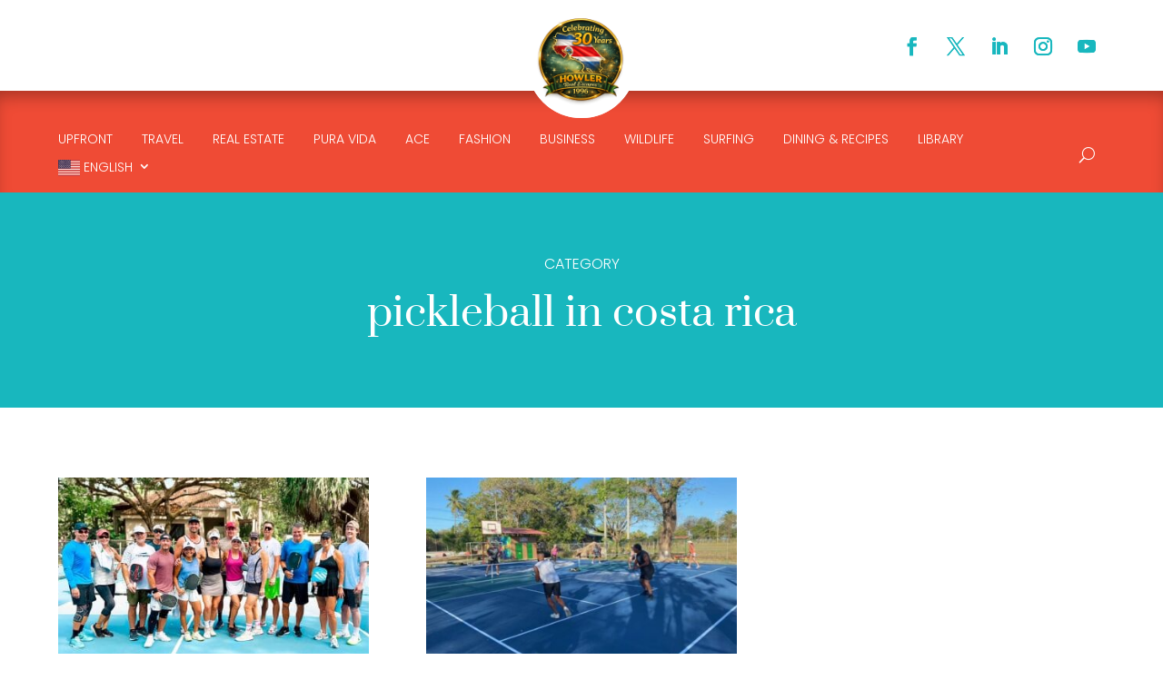

--- FILE ---
content_type: text/html; charset=utf-8
request_url: https://www.google.com/recaptcha/api2/aframe
body_size: 151
content:
<!DOCTYPE HTML><html><head><meta http-equiv="content-type" content="text/html; charset=UTF-8"></head><body><script nonce="z2QmsuvFUpYTP-f1oT1Wmg">/** Anti-fraud and anti-abuse applications only. See google.com/recaptcha */ try{var clients={'sodar':'https://pagead2.googlesyndication.com/pagead/sodar?'};window.addEventListener("message",function(a){try{if(a.source===window.parent){var b=JSON.parse(a.data);var c=clients[b['id']];if(c){var d=document.createElement('img');d.src=c+b['params']+'&rc='+(localStorage.getItem("rc::a")?sessionStorage.getItem("rc::b"):"");window.document.body.appendChild(d);sessionStorage.setItem("rc::e",parseInt(sessionStorage.getItem("rc::e")||0)+1);localStorage.setItem("rc::h",'1769568707593');}}}catch(b){}});window.parent.postMessage("_grecaptcha_ready", "*");}catch(b){}</script></body></html>